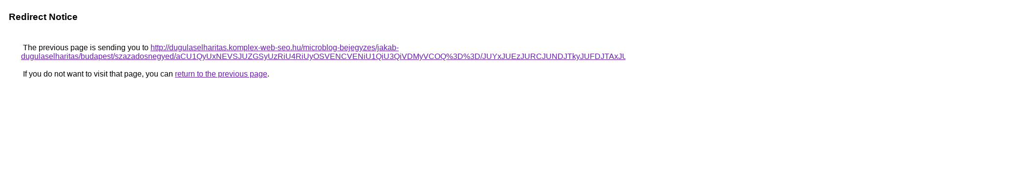

--- FILE ---
content_type: text/html; charset=UTF-8
request_url: https://cse.google.at/url?q=http%3A%2F%2Fdugulaselharitas.komplex-web-seo.hu%2Fmicroblog-bejegyzes%2Fjakab-dugulaselharitas%2Fbudapest%2Fszazadosnegyed%2FaCU1QyUxNEVSJUZGSyUzRiU4RiUyOSVENCVENiU1QiU3QiVDMyVCOQ%253D%253D%2FJUYxJUEzJURCJUNDJTkyJUFDJTAxJUJGJTgyJTNDJThBdEclMTElRkNG%2FJUQwJTgxJTFDJUNFJUMyJUQzJTNBcyVBQXIlODIlMDglMTglMjYlNUI0%2F
body_size: 596
content:
<html lang="en"><head><meta http-equiv="Content-Type" content="text/html; charset=UTF-8"><title>Redirect Notice</title><style>body,div,a{font-family:Roboto,Arial,sans-serif}body{background-color:var(--xhUGwc);margin-top:3px}div{color:var(--YLNNHc)}a:link{color:#681da8}a:visited{color:#681da8}a:active{color:#ea4335}div.mymGo{border-top:1px solid var(--gS5jXb);border-bottom:1px solid var(--gS5jXb);background:var(--aYn2S);margin-top:1em;width:100%}div.aXgaGb{padding:0.5em 0;margin-left:10px}div.fTk7vd{margin-left:35px;margin-top:35px}</style></head><body><div class="mymGo"><div class="aXgaGb"><font style="font-size:larger"><b>Redirect Notice</b></font></div></div><div class="fTk7vd">&nbsp;The previous page is sending you to <a href="http://dugulaselharitas.komplex-web-seo.hu/microblog-bejegyzes/jakab-dugulaselharitas/budapest/szazadosnegyed/aCU1QyUxNEVSJUZGSyUzRiU4RiUyOSVENCVENiU1QiU3QiVDMyVCOQ%3D%3D/JUYxJUEzJURCJUNDJTkyJUFDJTAxJUJGJTgyJTNDJThBdEclMTElRkNG/JUQwJTgxJTFDJUNFJUMyJUQzJTNBcyVBQXIlODIlMDglMTglMjYlNUI0/">http://dugulaselharitas.komplex-web-seo.hu/microblog-bejegyzes/jakab-dugulaselharitas/budapest/szazadosnegyed/aCU1QyUxNEVSJUZGSyUzRiU4RiUyOSVENCVENiU1QiU3QiVDMyVCOQ%3D%3D/JUYxJUEzJURCJUNDJTkyJUFDJTAxJUJGJTgyJTNDJThBdEclMTElRkNG/JUQwJTgxJTFDJUNFJUMyJUQzJTNBcyVBQXIlODIlMDglMTglMjYlNUI0/</a>.<br><br>&nbsp;If you do not want to visit that page, you can <a href="#" id="tsuid_zgMwaaznHJHYptQP-sWhqQY_1">return to the previous page</a>.<script nonce="KMS6DnQxZciSM4KwlLfZTg">(function(){var id='tsuid_zgMwaaznHJHYptQP-sWhqQY_1';(function(){document.getElementById(id).onclick=function(){window.history.back();return!1};}).call(this);})();(function(){var id='tsuid_zgMwaaznHJHYptQP-sWhqQY_1';var ct='originlink';var oi='unauthorizedredirect';(function(){document.getElementById(id).onmousedown=function(){var b=document&&document.referrer,a="encodeURIComponent"in window?encodeURIComponent:escape,c="";b&&(c=a(b));(new Image).src="/url?sa=T&url="+c+"&oi="+a(oi)+"&ct="+a(ct);return!1};}).call(this);})();</script><br><br><br></div></body></html>